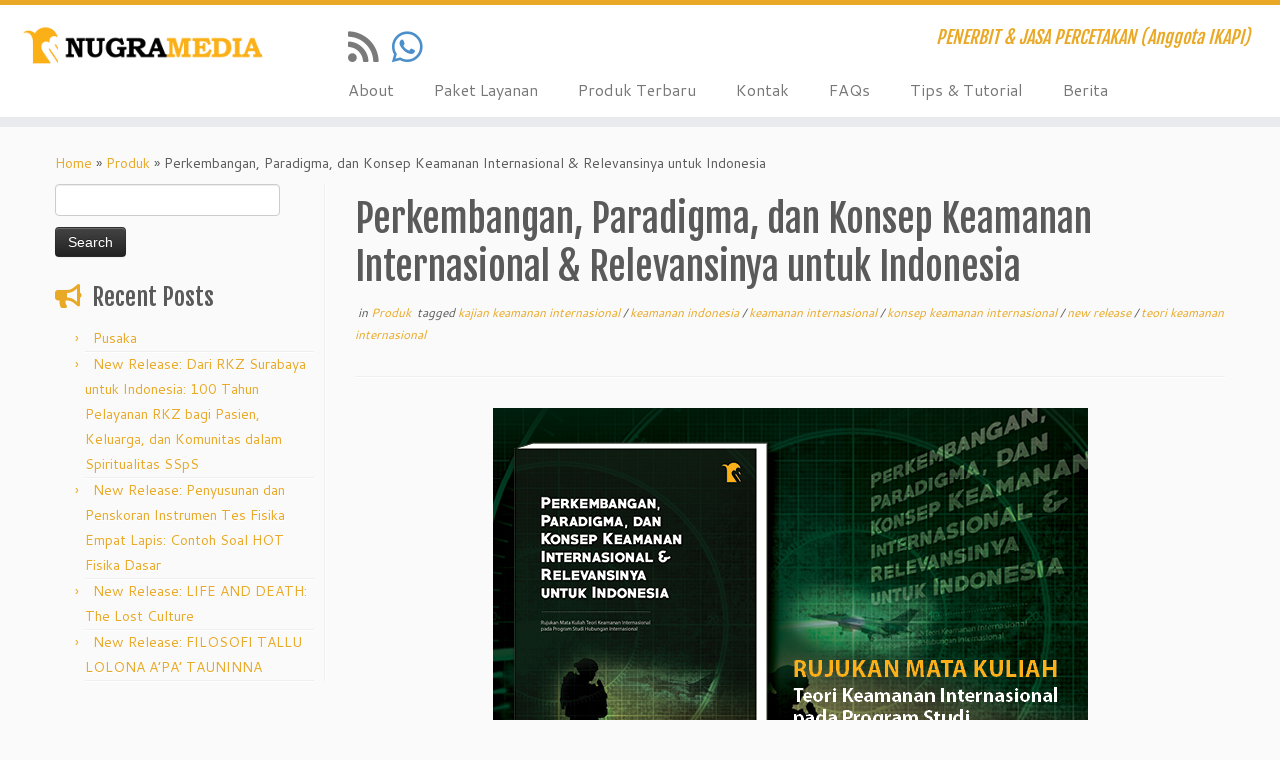

--- FILE ---
content_type: text/html; charset=UTF-8
request_url: https://nugramedia.com/2015/05/11/new-release-2/
body_size: 17629
content:
<!DOCTYPE html>
<!--[if IE 7]>
<html class="ie ie7 no-js" dir="ltr" lang="en-US" prefix="og: https://ogp.me/ns#" itemscope itemtype="https://schema.org/BlogPosting">
<![endif]-->
<!--[if IE 8]>
<html class="ie ie8 no-js" dir="ltr" lang="en-US" prefix="og: https://ogp.me/ns#" itemscope itemtype="https://schema.org/BlogPosting">
<![endif]-->
<!--[if !(IE 7) | !(IE 8)  ]><!-->
<html class="no-js" dir="ltr" lang="en-US" prefix="og: https://ogp.me/ns#" itemscope itemtype="https://schema.org/BlogPosting">
<!--<![endif]-->
	<head>
		<meta charset="UTF-8" />
		<meta http-equiv="X-UA-Compatible" content="IE=EDGE" />
		<meta name="viewport" content="width=device-width, initial-scale=1.0" />
        <link rel="profile"  href="https://gmpg.org/xfn/11" />
		<link rel="pingback" href="https://nugramedia.com/xmlrpc.php" />
		<script>(function(html){html.className = html.className.replace(/\bno-js\b/,'js')})(document.documentElement);</script>
<title>Perkembangan, Paradigma, dan Konsep Keamanan Internasional &amp; Relevansinya untuk Indonesia - NUGRA MEDIA</title>

		<!-- All in One SEO 4.8.7 - aioseo.com -->
	<meta name="description" content="Kajian Keamanan Internasional mencakup pembahasan mengenai perang dan damai serta berbagai perkembangan yang tidak hanya berorientasi pada penggunaan kekerasan dan bagaimana mencegah penggunaan kekerasan tersebut. Kajian ini kemudian berkembang sejalan dengan munculnya beragam kasus di mana negara justru menjadi sumber ancaman bagi individu yang hidup di dalamnya, sehingga fokus utamanya tidak lagi diletakkan pada negara" />
	<meta name="robots" content="max-image-preview:large" />
	<meta name="author" content="natmula"/>
	<link rel="canonical" href="https://nugramedia.com/2015/05/11/new-release-2/" />
	<meta name="generator" content="All in One SEO (AIOSEO) 4.8.7" />
		<meta property="og:locale" content="en_US" />
		<meta property="og:site_name" content="NUGRA MEDIA - PENERBIT &amp; JASA PERCETAKAN (Anggota IKAPI)" />
		<meta property="og:type" content="article" />
		<meta property="og:title" content="Perkembangan, Paradigma, dan Konsep Keamanan Internasional &amp; Relevansinya untuk Indonesia - NUGRA MEDIA" />
		<meta property="og:description" content="Kajian Keamanan Internasional mencakup pembahasan mengenai perang dan damai serta berbagai perkembangan yang tidak hanya berorientasi pada penggunaan kekerasan dan bagaimana mencegah penggunaan kekerasan tersebut. Kajian ini kemudian berkembang sejalan dengan munculnya beragam kasus di mana negara justru menjadi sumber ancaman bagi individu yang hidup di dalamnya, sehingga fokus utamanya tidak lagi diletakkan pada negara" />
		<meta property="og:url" content="https://nugramedia.com/2015/05/11/new-release-2/" />
		<meta property="article:published_time" content="2015-05-11T22:00:29+00:00" />
		<meta property="article:modified_time" content="2020-08-22T01:07:36+00:00" />
		<meta name="twitter:card" content="summary_large_image" />
		<meta name="twitter:title" content="Perkembangan, Paradigma, dan Konsep Keamanan Internasional &amp; Relevansinya untuk Indonesia - NUGRA MEDIA" />
		<meta name="twitter:description" content="Kajian Keamanan Internasional mencakup pembahasan mengenai perang dan damai serta berbagai perkembangan yang tidak hanya berorientasi pada penggunaan kekerasan dan bagaimana mencegah penggunaan kekerasan tersebut. Kajian ini kemudian berkembang sejalan dengan munculnya beragam kasus di mana negara justru menjadi sumber ancaman bagi individu yang hidup di dalamnya, sehingga fokus utamanya tidak lagi diletakkan pada negara" />
		<script type="application/ld+json" class="aioseo-schema">
			{"@context":"https:\/\/schema.org","@graph":[{"@type":"BlogPosting","@id":"https:\/\/nugramedia.com\/2015\/05\/11\/new-release-2\/#blogposting","name":"Perkembangan, Paradigma, dan Konsep Keamanan Internasional & Relevansinya untuk Indonesia - NUGRA MEDIA","headline":"Perkembangan, Paradigma, dan Konsep Keamanan Internasional &#038; Relevansinya untuk Indonesia","author":{"@id":"https:\/\/nugramedia.com\/author\/natmula\/#author"},"publisher":{"@id":"https:\/\/nugramedia.com\/#organization"},"image":{"@type":"ImageObject","url":"https:\/\/nugramedia.com\/wp-content\/uploads\/2015\/05\/TeoKeamananInter.jpg","width":683,"height":250},"datePublished":"2015-05-11T22:00:29+07:00","dateModified":"2020-08-22T01:07:36+07:00","inLanguage":"en-US","mainEntityOfPage":{"@id":"https:\/\/nugramedia.com\/2015\/05\/11\/new-release-2\/#webpage"},"isPartOf":{"@id":"https:\/\/nugramedia.com\/2015\/05\/11\/new-release-2\/#webpage"},"articleSection":"Produk, kajian keamanan internasional, keamanan indonesia, keamanan internasional, konsep keamanan internasional, new release, teori keamanan internasional"},{"@type":"BreadcrumbList","@id":"https:\/\/nugramedia.com\/2015\/05\/11\/new-release-2\/#breadcrumblist","itemListElement":[{"@type":"ListItem","@id":"https:\/\/nugramedia.com#listItem","position":1,"name":"Home","item":"https:\/\/nugramedia.com","nextItem":{"@type":"ListItem","@id":"https:\/\/nugramedia.com\/category\/produk\/#listItem","name":"Produk"}},{"@type":"ListItem","@id":"https:\/\/nugramedia.com\/category\/produk\/#listItem","position":2,"name":"Produk","item":"https:\/\/nugramedia.com\/category\/produk\/","nextItem":{"@type":"ListItem","@id":"https:\/\/nugramedia.com\/2015\/05\/11\/new-release-2\/#listItem","name":"Perkembangan, Paradigma, dan Konsep Keamanan Internasional &#038; Relevansinya untuk Indonesia"},"previousItem":{"@type":"ListItem","@id":"https:\/\/nugramedia.com#listItem","name":"Home"}},{"@type":"ListItem","@id":"https:\/\/nugramedia.com\/2015\/05\/11\/new-release-2\/#listItem","position":3,"name":"Perkembangan, Paradigma, dan Konsep Keamanan Internasional &#038; Relevansinya untuk Indonesia","previousItem":{"@type":"ListItem","@id":"https:\/\/nugramedia.com\/category\/produk\/#listItem","name":"Produk"}}]},{"@type":"Organization","@id":"https:\/\/nugramedia.com\/#organization","name":"NUGRA MEDIA","description":"PENERBIT & JASA PERCETAKAN (Anggota IKAPI)","url":"https:\/\/nugramedia.com\/"},{"@type":"Person","@id":"https:\/\/nugramedia.com\/author\/natmula\/#author","url":"https:\/\/nugramedia.com\/author\/natmula\/","name":"natmula","image":{"@type":"ImageObject","@id":"https:\/\/nugramedia.com\/2015\/05\/11\/new-release-2\/#authorImage","url":"https:\/\/secure.gravatar.com\/avatar\/b92fdbd1d6b05a38ed0bf74c87a6f2cd9a9f99ecd6ba02836f632e7652912f30?s=96&d=mm&r=g","width":96,"height":96,"caption":"natmula"}},{"@type":"WebPage","@id":"https:\/\/nugramedia.com\/2015\/05\/11\/new-release-2\/#webpage","url":"https:\/\/nugramedia.com\/2015\/05\/11\/new-release-2\/","name":"Perkembangan, Paradigma, dan Konsep Keamanan Internasional & Relevansinya untuk Indonesia - NUGRA MEDIA","description":"Kajian Keamanan Internasional mencakup pembahasan mengenai perang dan damai serta berbagai perkembangan yang tidak hanya berorientasi pada penggunaan kekerasan dan bagaimana mencegah penggunaan kekerasan tersebut. Kajian ini kemudian berkembang sejalan dengan munculnya beragam kasus di mana negara justru menjadi sumber ancaman bagi individu yang hidup di dalamnya, sehingga fokus utamanya tidak lagi diletakkan pada negara","inLanguage":"en-US","isPartOf":{"@id":"https:\/\/nugramedia.com\/#website"},"breadcrumb":{"@id":"https:\/\/nugramedia.com\/2015\/05\/11\/new-release-2\/#breadcrumblist"},"author":{"@id":"https:\/\/nugramedia.com\/author\/natmula\/#author"},"creator":{"@id":"https:\/\/nugramedia.com\/author\/natmula\/#author"},"image":{"@type":"ImageObject","url":"https:\/\/nugramedia.com\/wp-content\/uploads\/2015\/05\/TeoKeamananInter.jpg","@id":"https:\/\/nugramedia.com\/2015\/05\/11\/new-release-2\/#mainImage","width":683,"height":250},"primaryImageOfPage":{"@id":"https:\/\/nugramedia.com\/2015\/05\/11\/new-release-2\/#mainImage"},"datePublished":"2015-05-11T22:00:29+07:00","dateModified":"2020-08-22T01:07:36+07:00"},{"@type":"WebSite","@id":"https:\/\/nugramedia.com\/#website","url":"https:\/\/nugramedia.com\/","name":"NUGRA MEDIA","description":"PENERBIT & JASA PERCETAKAN (Anggota IKAPI)","inLanguage":"en-US","publisher":{"@id":"https:\/\/nugramedia.com\/#organization"}}]}
		</script>
		<!-- All in One SEO -->

<link rel='dns-prefetch' href='//fonts.googleapis.com' />
<link rel="alternate" type="application/rss+xml" title="NUGRA MEDIA &raquo; Feed" href="https://nugramedia.com/feed/" />
<link rel="alternate" type="application/rss+xml" title="NUGRA MEDIA &raquo; Comments Feed" href="https://nugramedia.com/comments/feed/" />
<link rel="alternate" type="application/rss+xml" title="NUGRA MEDIA &raquo; Perkembangan, Paradigma, dan Konsep Keamanan Internasional &#038; Relevansinya untuk Indonesia Comments Feed" href="https://nugramedia.com/2015/05/11/new-release-2/feed/" />
<link rel="alternate" title="oEmbed (JSON)" type="application/json+oembed" href="https://nugramedia.com/wp-json/oembed/1.0/embed?url=https%3A%2F%2Fnugramedia.com%2F2015%2F05%2F11%2Fnew-release-2%2F" />
<link rel="alternate" title="oEmbed (XML)" type="text/xml+oembed" href="https://nugramedia.com/wp-json/oembed/1.0/embed?url=https%3A%2F%2Fnugramedia.com%2F2015%2F05%2F11%2Fnew-release-2%2F&#038;format=xml" />
		<!-- This site uses the Google Analytics by MonsterInsights plugin v9.8.0 - Using Analytics tracking - https://www.monsterinsights.com/ -->
							<script src="//www.googletagmanager.com/gtag/js?id=G-81QDKWJ8SN"  data-cfasync="false" data-wpfc-render="false" type="text/javascript" async></script>
			<script data-cfasync="false" data-wpfc-render="false" type="text/javascript">
				var mi_version = '9.8.0';
				var mi_track_user = true;
				var mi_no_track_reason = '';
								var MonsterInsightsDefaultLocations = {"page_location":"https:\/\/nugramedia.com\/2015\/05\/11\/new-release-2\/"};
								if ( typeof MonsterInsightsPrivacyGuardFilter === 'function' ) {
					var MonsterInsightsLocations = (typeof MonsterInsightsExcludeQuery === 'object') ? MonsterInsightsPrivacyGuardFilter( MonsterInsightsExcludeQuery ) : MonsterInsightsPrivacyGuardFilter( MonsterInsightsDefaultLocations );
				} else {
					var MonsterInsightsLocations = (typeof MonsterInsightsExcludeQuery === 'object') ? MonsterInsightsExcludeQuery : MonsterInsightsDefaultLocations;
				}

								var disableStrs = [
										'ga-disable-G-81QDKWJ8SN',
									];

				/* Function to detect opted out users */
				function __gtagTrackerIsOptedOut() {
					for (var index = 0; index < disableStrs.length; index++) {
						if (document.cookie.indexOf(disableStrs[index] + '=true') > -1) {
							return true;
						}
					}

					return false;
				}

				/* Disable tracking if the opt-out cookie exists. */
				if (__gtagTrackerIsOptedOut()) {
					for (var index = 0; index < disableStrs.length; index++) {
						window[disableStrs[index]] = true;
					}
				}

				/* Opt-out function */
				function __gtagTrackerOptout() {
					for (var index = 0; index < disableStrs.length; index++) {
						document.cookie = disableStrs[index] + '=true; expires=Thu, 31 Dec 2099 23:59:59 UTC; path=/';
						window[disableStrs[index]] = true;
					}
				}

				if ('undefined' === typeof gaOptout) {
					function gaOptout() {
						__gtagTrackerOptout();
					}
				}
								window.dataLayer = window.dataLayer || [];

				window.MonsterInsightsDualTracker = {
					helpers: {},
					trackers: {},
				};
				if (mi_track_user) {
					function __gtagDataLayer() {
						dataLayer.push(arguments);
					}

					function __gtagTracker(type, name, parameters) {
						if (!parameters) {
							parameters = {};
						}

						if (parameters.send_to) {
							__gtagDataLayer.apply(null, arguments);
							return;
						}

						if (type === 'event') {
														parameters.send_to = monsterinsights_frontend.v4_id;
							var hookName = name;
							if (typeof parameters['event_category'] !== 'undefined') {
								hookName = parameters['event_category'] + ':' + name;
							}

							if (typeof MonsterInsightsDualTracker.trackers[hookName] !== 'undefined') {
								MonsterInsightsDualTracker.trackers[hookName](parameters);
							} else {
								__gtagDataLayer('event', name, parameters);
							}
							
						} else {
							__gtagDataLayer.apply(null, arguments);
						}
					}

					__gtagTracker('js', new Date());
					__gtagTracker('set', {
						'developer_id.dZGIzZG': true,
											});
					if ( MonsterInsightsLocations.page_location ) {
						__gtagTracker('set', MonsterInsightsLocations);
					}
										__gtagTracker('config', 'G-81QDKWJ8SN', {"forceSSL":"true"} );
										window.gtag = __gtagTracker;										(function () {
						/* https://developers.google.com/analytics/devguides/collection/analyticsjs/ */
						/* ga and __gaTracker compatibility shim. */
						var noopfn = function () {
							return null;
						};
						var newtracker = function () {
							return new Tracker();
						};
						var Tracker = function () {
							return null;
						};
						var p = Tracker.prototype;
						p.get = noopfn;
						p.set = noopfn;
						p.send = function () {
							var args = Array.prototype.slice.call(arguments);
							args.unshift('send');
							__gaTracker.apply(null, args);
						};
						var __gaTracker = function () {
							var len = arguments.length;
							if (len === 0) {
								return;
							}
							var f = arguments[len - 1];
							if (typeof f !== 'object' || f === null || typeof f.hitCallback !== 'function') {
								if ('send' === arguments[0]) {
									var hitConverted, hitObject = false, action;
									if ('event' === arguments[1]) {
										if ('undefined' !== typeof arguments[3]) {
											hitObject = {
												'eventAction': arguments[3],
												'eventCategory': arguments[2],
												'eventLabel': arguments[4],
												'value': arguments[5] ? arguments[5] : 1,
											}
										}
									}
									if ('pageview' === arguments[1]) {
										if ('undefined' !== typeof arguments[2]) {
											hitObject = {
												'eventAction': 'page_view',
												'page_path': arguments[2],
											}
										}
									}
									if (typeof arguments[2] === 'object') {
										hitObject = arguments[2];
									}
									if (typeof arguments[5] === 'object') {
										Object.assign(hitObject, arguments[5]);
									}
									if ('undefined' !== typeof arguments[1].hitType) {
										hitObject = arguments[1];
										if ('pageview' === hitObject.hitType) {
											hitObject.eventAction = 'page_view';
										}
									}
									if (hitObject) {
										action = 'timing' === arguments[1].hitType ? 'timing_complete' : hitObject.eventAction;
										hitConverted = mapArgs(hitObject);
										__gtagTracker('event', action, hitConverted);
									}
								}
								return;
							}

							function mapArgs(args) {
								var arg, hit = {};
								var gaMap = {
									'eventCategory': 'event_category',
									'eventAction': 'event_action',
									'eventLabel': 'event_label',
									'eventValue': 'event_value',
									'nonInteraction': 'non_interaction',
									'timingCategory': 'event_category',
									'timingVar': 'name',
									'timingValue': 'value',
									'timingLabel': 'event_label',
									'page': 'page_path',
									'location': 'page_location',
									'title': 'page_title',
									'referrer' : 'page_referrer',
								};
								for (arg in args) {
																		if (!(!args.hasOwnProperty(arg) || !gaMap.hasOwnProperty(arg))) {
										hit[gaMap[arg]] = args[arg];
									} else {
										hit[arg] = args[arg];
									}
								}
								return hit;
							}

							try {
								f.hitCallback();
							} catch (ex) {
							}
						};
						__gaTracker.create = newtracker;
						__gaTracker.getByName = newtracker;
						__gaTracker.getAll = function () {
							return [];
						};
						__gaTracker.remove = noopfn;
						__gaTracker.loaded = true;
						window['__gaTracker'] = __gaTracker;
					})();
									} else {
										console.log("");
					(function () {
						function __gtagTracker() {
							return null;
						}

						window['__gtagTracker'] = __gtagTracker;
						window['gtag'] = __gtagTracker;
					})();
									}
			</script>
			
							<!-- / Google Analytics by MonsterInsights -->
		<!-- nugramedia.com is managing ads with Advanced Ads 2.0.16 – https://wpadvancedads.com/ --><script id="nugra-ready">
			window.advanced_ads_ready=function(e,a){a=a||"complete";var d=function(e){return"interactive"===a?"loading"!==e:"complete"===e};d(document.readyState)?e():document.addEventListener("readystatechange",(function(a){d(a.target.readyState)&&e()}),{once:"interactive"===a})},window.advanced_ads_ready_queue=window.advanced_ads_ready_queue||[];		</script>
		<style id='wp-img-auto-sizes-contain-inline-css' type='text/css'>
img:is([sizes=auto i],[sizes^="auto," i]){contain-intrinsic-size:3000px 1500px}
/*# sourceURL=wp-img-auto-sizes-contain-inline-css */
</style>
<link rel='stylesheet' id='tc-gfonts-css' href='//fonts.googleapis.com/css?family=Fjalla+One:400%7CCantarell:400' type='text/css' media='all' />
<style id='wp-emoji-styles-inline-css' type='text/css'>

	img.wp-smiley, img.emoji {
		display: inline !important;
		border: none !important;
		box-shadow: none !important;
		height: 1em !important;
		width: 1em !important;
		margin: 0 0.07em !important;
		vertical-align: -0.1em !important;
		background: none !important;
		padding: 0 !important;
	}
/*# sourceURL=wp-emoji-styles-inline-css */
</style>
<style id='wp-block-library-inline-css' type='text/css'>
:root{--wp-block-synced-color:#7a00df;--wp-block-synced-color--rgb:122,0,223;--wp-bound-block-color:var(--wp-block-synced-color);--wp-editor-canvas-background:#ddd;--wp-admin-theme-color:#007cba;--wp-admin-theme-color--rgb:0,124,186;--wp-admin-theme-color-darker-10:#006ba1;--wp-admin-theme-color-darker-10--rgb:0,107,160.5;--wp-admin-theme-color-darker-20:#005a87;--wp-admin-theme-color-darker-20--rgb:0,90,135;--wp-admin-border-width-focus:2px}@media (min-resolution:192dpi){:root{--wp-admin-border-width-focus:1.5px}}.wp-element-button{cursor:pointer}:root .has-very-light-gray-background-color{background-color:#eee}:root .has-very-dark-gray-background-color{background-color:#313131}:root .has-very-light-gray-color{color:#eee}:root .has-very-dark-gray-color{color:#313131}:root .has-vivid-green-cyan-to-vivid-cyan-blue-gradient-background{background:linear-gradient(135deg,#00d084,#0693e3)}:root .has-purple-crush-gradient-background{background:linear-gradient(135deg,#34e2e4,#4721fb 50%,#ab1dfe)}:root .has-hazy-dawn-gradient-background{background:linear-gradient(135deg,#faaca8,#dad0ec)}:root .has-subdued-olive-gradient-background{background:linear-gradient(135deg,#fafae1,#67a671)}:root .has-atomic-cream-gradient-background{background:linear-gradient(135deg,#fdd79a,#004a59)}:root .has-nightshade-gradient-background{background:linear-gradient(135deg,#330968,#31cdcf)}:root .has-midnight-gradient-background{background:linear-gradient(135deg,#020381,#2874fc)}:root{--wp--preset--font-size--normal:16px;--wp--preset--font-size--huge:42px}.has-regular-font-size{font-size:1em}.has-larger-font-size{font-size:2.625em}.has-normal-font-size{font-size:var(--wp--preset--font-size--normal)}.has-huge-font-size{font-size:var(--wp--preset--font-size--huge)}.has-text-align-center{text-align:center}.has-text-align-left{text-align:left}.has-text-align-right{text-align:right}.has-fit-text{white-space:nowrap!important}#end-resizable-editor-section{display:none}.aligncenter{clear:both}.items-justified-left{justify-content:flex-start}.items-justified-center{justify-content:center}.items-justified-right{justify-content:flex-end}.items-justified-space-between{justify-content:space-between}.screen-reader-text{border:0;clip-path:inset(50%);height:1px;margin:-1px;overflow:hidden;padding:0;position:absolute;width:1px;word-wrap:normal!important}.screen-reader-text:focus{background-color:#ddd;clip-path:none;color:#444;display:block;font-size:1em;height:auto;left:5px;line-height:normal;padding:15px 23px 14px;text-decoration:none;top:5px;width:auto;z-index:100000}html :where(.has-border-color){border-style:solid}html :where([style*=border-top-color]){border-top-style:solid}html :where([style*=border-right-color]){border-right-style:solid}html :where([style*=border-bottom-color]){border-bottom-style:solid}html :where([style*=border-left-color]){border-left-style:solid}html :where([style*=border-width]){border-style:solid}html :where([style*=border-top-width]){border-top-style:solid}html :where([style*=border-right-width]){border-right-style:solid}html :where([style*=border-bottom-width]){border-bottom-style:solid}html :where([style*=border-left-width]){border-left-style:solid}html :where(img[class*=wp-image-]){height:auto;max-width:100%}:where(figure){margin:0 0 1em}html :where(.is-position-sticky){--wp-admin--admin-bar--position-offset:var(--wp-admin--admin-bar--height,0px)}@media screen and (max-width:600px){html :where(.is-position-sticky){--wp-admin--admin-bar--position-offset:0px}}

/*# sourceURL=wp-block-library-inline-css */
</style><style id='global-styles-inline-css' type='text/css'>
:root{--wp--preset--aspect-ratio--square: 1;--wp--preset--aspect-ratio--4-3: 4/3;--wp--preset--aspect-ratio--3-4: 3/4;--wp--preset--aspect-ratio--3-2: 3/2;--wp--preset--aspect-ratio--2-3: 2/3;--wp--preset--aspect-ratio--16-9: 16/9;--wp--preset--aspect-ratio--9-16: 9/16;--wp--preset--color--black: #000000;--wp--preset--color--cyan-bluish-gray: #abb8c3;--wp--preset--color--white: #ffffff;--wp--preset--color--pale-pink: #f78da7;--wp--preset--color--vivid-red: #cf2e2e;--wp--preset--color--luminous-vivid-orange: #ff6900;--wp--preset--color--luminous-vivid-amber: #fcb900;--wp--preset--color--light-green-cyan: #7bdcb5;--wp--preset--color--vivid-green-cyan: #00d084;--wp--preset--color--pale-cyan-blue: #8ed1fc;--wp--preset--color--vivid-cyan-blue: #0693e3;--wp--preset--color--vivid-purple: #9b51e0;--wp--preset--gradient--vivid-cyan-blue-to-vivid-purple: linear-gradient(135deg,rgb(6,147,227) 0%,rgb(155,81,224) 100%);--wp--preset--gradient--light-green-cyan-to-vivid-green-cyan: linear-gradient(135deg,rgb(122,220,180) 0%,rgb(0,208,130) 100%);--wp--preset--gradient--luminous-vivid-amber-to-luminous-vivid-orange: linear-gradient(135deg,rgb(252,185,0) 0%,rgb(255,105,0) 100%);--wp--preset--gradient--luminous-vivid-orange-to-vivid-red: linear-gradient(135deg,rgb(255,105,0) 0%,rgb(207,46,46) 100%);--wp--preset--gradient--very-light-gray-to-cyan-bluish-gray: linear-gradient(135deg,rgb(238,238,238) 0%,rgb(169,184,195) 100%);--wp--preset--gradient--cool-to-warm-spectrum: linear-gradient(135deg,rgb(74,234,220) 0%,rgb(151,120,209) 20%,rgb(207,42,186) 40%,rgb(238,44,130) 60%,rgb(251,105,98) 80%,rgb(254,248,76) 100%);--wp--preset--gradient--blush-light-purple: linear-gradient(135deg,rgb(255,206,236) 0%,rgb(152,150,240) 100%);--wp--preset--gradient--blush-bordeaux: linear-gradient(135deg,rgb(254,205,165) 0%,rgb(254,45,45) 50%,rgb(107,0,62) 100%);--wp--preset--gradient--luminous-dusk: linear-gradient(135deg,rgb(255,203,112) 0%,rgb(199,81,192) 50%,rgb(65,88,208) 100%);--wp--preset--gradient--pale-ocean: linear-gradient(135deg,rgb(255,245,203) 0%,rgb(182,227,212) 50%,rgb(51,167,181) 100%);--wp--preset--gradient--electric-grass: linear-gradient(135deg,rgb(202,248,128) 0%,rgb(113,206,126) 100%);--wp--preset--gradient--midnight: linear-gradient(135deg,rgb(2,3,129) 0%,rgb(40,116,252) 100%);--wp--preset--font-size--small: 13px;--wp--preset--font-size--medium: 20px;--wp--preset--font-size--large: 36px;--wp--preset--font-size--x-large: 42px;--wp--preset--spacing--20: 0.44rem;--wp--preset--spacing--30: 0.67rem;--wp--preset--spacing--40: 1rem;--wp--preset--spacing--50: 1.5rem;--wp--preset--spacing--60: 2.25rem;--wp--preset--spacing--70: 3.38rem;--wp--preset--spacing--80: 5.06rem;--wp--preset--shadow--natural: 6px 6px 9px rgba(0, 0, 0, 0.2);--wp--preset--shadow--deep: 12px 12px 50px rgba(0, 0, 0, 0.4);--wp--preset--shadow--sharp: 6px 6px 0px rgba(0, 0, 0, 0.2);--wp--preset--shadow--outlined: 6px 6px 0px -3px rgb(255, 255, 255), 6px 6px rgb(0, 0, 0);--wp--preset--shadow--crisp: 6px 6px 0px rgb(0, 0, 0);}:where(.is-layout-flex){gap: 0.5em;}:where(.is-layout-grid){gap: 0.5em;}body .is-layout-flex{display: flex;}.is-layout-flex{flex-wrap: wrap;align-items: center;}.is-layout-flex > :is(*, div){margin: 0;}body .is-layout-grid{display: grid;}.is-layout-grid > :is(*, div){margin: 0;}:where(.wp-block-columns.is-layout-flex){gap: 2em;}:where(.wp-block-columns.is-layout-grid){gap: 2em;}:where(.wp-block-post-template.is-layout-flex){gap: 1.25em;}:where(.wp-block-post-template.is-layout-grid){gap: 1.25em;}.has-black-color{color: var(--wp--preset--color--black) !important;}.has-cyan-bluish-gray-color{color: var(--wp--preset--color--cyan-bluish-gray) !important;}.has-white-color{color: var(--wp--preset--color--white) !important;}.has-pale-pink-color{color: var(--wp--preset--color--pale-pink) !important;}.has-vivid-red-color{color: var(--wp--preset--color--vivid-red) !important;}.has-luminous-vivid-orange-color{color: var(--wp--preset--color--luminous-vivid-orange) !important;}.has-luminous-vivid-amber-color{color: var(--wp--preset--color--luminous-vivid-amber) !important;}.has-light-green-cyan-color{color: var(--wp--preset--color--light-green-cyan) !important;}.has-vivid-green-cyan-color{color: var(--wp--preset--color--vivid-green-cyan) !important;}.has-pale-cyan-blue-color{color: var(--wp--preset--color--pale-cyan-blue) !important;}.has-vivid-cyan-blue-color{color: var(--wp--preset--color--vivid-cyan-blue) !important;}.has-vivid-purple-color{color: var(--wp--preset--color--vivid-purple) !important;}.has-black-background-color{background-color: var(--wp--preset--color--black) !important;}.has-cyan-bluish-gray-background-color{background-color: var(--wp--preset--color--cyan-bluish-gray) !important;}.has-white-background-color{background-color: var(--wp--preset--color--white) !important;}.has-pale-pink-background-color{background-color: var(--wp--preset--color--pale-pink) !important;}.has-vivid-red-background-color{background-color: var(--wp--preset--color--vivid-red) !important;}.has-luminous-vivid-orange-background-color{background-color: var(--wp--preset--color--luminous-vivid-orange) !important;}.has-luminous-vivid-amber-background-color{background-color: var(--wp--preset--color--luminous-vivid-amber) !important;}.has-light-green-cyan-background-color{background-color: var(--wp--preset--color--light-green-cyan) !important;}.has-vivid-green-cyan-background-color{background-color: var(--wp--preset--color--vivid-green-cyan) !important;}.has-pale-cyan-blue-background-color{background-color: var(--wp--preset--color--pale-cyan-blue) !important;}.has-vivid-cyan-blue-background-color{background-color: var(--wp--preset--color--vivid-cyan-blue) !important;}.has-vivid-purple-background-color{background-color: var(--wp--preset--color--vivid-purple) !important;}.has-black-border-color{border-color: var(--wp--preset--color--black) !important;}.has-cyan-bluish-gray-border-color{border-color: var(--wp--preset--color--cyan-bluish-gray) !important;}.has-white-border-color{border-color: var(--wp--preset--color--white) !important;}.has-pale-pink-border-color{border-color: var(--wp--preset--color--pale-pink) !important;}.has-vivid-red-border-color{border-color: var(--wp--preset--color--vivid-red) !important;}.has-luminous-vivid-orange-border-color{border-color: var(--wp--preset--color--luminous-vivid-orange) !important;}.has-luminous-vivid-amber-border-color{border-color: var(--wp--preset--color--luminous-vivid-amber) !important;}.has-light-green-cyan-border-color{border-color: var(--wp--preset--color--light-green-cyan) !important;}.has-vivid-green-cyan-border-color{border-color: var(--wp--preset--color--vivid-green-cyan) !important;}.has-pale-cyan-blue-border-color{border-color: var(--wp--preset--color--pale-cyan-blue) !important;}.has-vivid-cyan-blue-border-color{border-color: var(--wp--preset--color--vivid-cyan-blue) !important;}.has-vivid-purple-border-color{border-color: var(--wp--preset--color--vivid-purple) !important;}.has-vivid-cyan-blue-to-vivid-purple-gradient-background{background: var(--wp--preset--gradient--vivid-cyan-blue-to-vivid-purple) !important;}.has-light-green-cyan-to-vivid-green-cyan-gradient-background{background: var(--wp--preset--gradient--light-green-cyan-to-vivid-green-cyan) !important;}.has-luminous-vivid-amber-to-luminous-vivid-orange-gradient-background{background: var(--wp--preset--gradient--luminous-vivid-amber-to-luminous-vivid-orange) !important;}.has-luminous-vivid-orange-to-vivid-red-gradient-background{background: var(--wp--preset--gradient--luminous-vivid-orange-to-vivid-red) !important;}.has-very-light-gray-to-cyan-bluish-gray-gradient-background{background: var(--wp--preset--gradient--very-light-gray-to-cyan-bluish-gray) !important;}.has-cool-to-warm-spectrum-gradient-background{background: var(--wp--preset--gradient--cool-to-warm-spectrum) !important;}.has-blush-light-purple-gradient-background{background: var(--wp--preset--gradient--blush-light-purple) !important;}.has-blush-bordeaux-gradient-background{background: var(--wp--preset--gradient--blush-bordeaux) !important;}.has-luminous-dusk-gradient-background{background: var(--wp--preset--gradient--luminous-dusk) !important;}.has-pale-ocean-gradient-background{background: var(--wp--preset--gradient--pale-ocean) !important;}.has-electric-grass-gradient-background{background: var(--wp--preset--gradient--electric-grass) !important;}.has-midnight-gradient-background{background: var(--wp--preset--gradient--midnight) !important;}.has-small-font-size{font-size: var(--wp--preset--font-size--small) !important;}.has-medium-font-size{font-size: var(--wp--preset--font-size--medium) !important;}.has-large-font-size{font-size: var(--wp--preset--font-size--large) !important;}.has-x-large-font-size{font-size: var(--wp--preset--font-size--x-large) !important;}
/*# sourceURL=global-styles-inline-css */
</style>

<style id='classic-theme-styles-inline-css' type='text/css'>
/*! This file is auto-generated */
.wp-block-button__link{color:#fff;background-color:#32373c;border-radius:9999px;box-shadow:none;text-decoration:none;padding:calc(.667em + 2px) calc(1.333em + 2px);font-size:1.125em}.wp-block-file__button{background:#32373c;color:#fff;text-decoration:none}
/*# sourceURL=/wp-includes/css/classic-themes.min.css */
</style>
<link rel='stylesheet' id='contact-form-7-css' href='https://nugramedia.com/wp-content/plugins/contact-form-7/includes/css/styles.css?ver=6.1.4' type='text/css' media='all' />
<link rel='stylesheet' id='customizr-fa-css' href='https://nugramedia.com/wp-content/themes/customizr/assets/shared/fonts/fa/css/fontawesome-all.min.css?ver=4.4.24' type='text/css' media='all' />
<link rel='stylesheet' id='customizr-common-css' href='https://nugramedia.com/wp-content/themes/customizr/inc/assets/css/tc_common.min.css?ver=4.4.24' type='text/css' media='all' />
<link rel='stylesheet' id='customizr-skin-css' href='https://nugramedia.com/wp-content/themes/customizr/inc/assets/css/yellow.min.css?ver=4.4.24' type='text/css' media='all' />
<style id='customizr-skin-inline-css' type='text/css'>

                  .site-title,.site-description,h1,h2,h3,.tc-dropcap {
                    font-family : 'Fjalla One';
                    font-weight : 400;
                  }

                  body,.navbar .nav>li>a {
                    font-family : 'Cantarell';
                    font-weight : 400;
                  }

          .tc-dropcap {
            color: #e9a825;
            float: left;
            font-size: 75px;
            line-height: 75px;
            padding-right: 8px;
            padding-left: 3px;
          }

          .skin-shadow .tc-dropcap {
            color: #e9a825;
            text-shadow: #b07b12 -1px 0, #b07b12 0 -1px, #b07b12 0 1px, #b07b12 -1px -2px;
          }

          .simple-black .tc-dropcap {
            color: #444;
          }
table { border-collapse: separate; }
                           body table { border-collapse: collapse; }
                          
.social-links .social-icon:before { content: none } 
.sticky-enabled .tc-shrink-on .site-logo img {
    					height:30px!important;width:auto!important
    				}

    				.sticky-enabled .tc-shrink-on .brand .site-title {
    					font-size:0.6em;opacity:0.8;line-height:1.2em
    				}

.site-logo img.sticky {
                display: none;
             }

            .sticky-enabled .tc-sticky-logo-on .site-logo img {
                display: none;
             }

            .sticky-enabled .tc-sticky-logo-on .site-logo img.sticky{
                display: inline-block;
            }

/*# sourceURL=customizr-skin-inline-css */
</style>
<link rel='stylesheet' id='customizr-style-css' href='https://nugramedia.com/wp-content/themes/customizr/style.css?ver=4.4.24' type='text/css' media='all' />
<link rel='stylesheet' id='fancyboxcss-css' href='https://nugramedia.com/wp-content/themes/customizr/assets/front/js/libs/fancybox/jquery.fancybox-1.3.4.min.css?ver=6.9' type='text/css' media='all' />
<script type="text/javascript" src="https://nugramedia.com/wp-content/plugins/google-analytics-for-wordpress/assets/js/frontend-gtag.min.js?ver=9.8.0" id="monsterinsights-frontend-script-js" async="async" data-wp-strategy="async"></script>
<script data-cfasync="false" data-wpfc-render="false" type="text/javascript" id='monsterinsights-frontend-script-js-extra'>/* <![CDATA[ */
var monsterinsights_frontend = {"js_events_tracking":"true","download_extensions":"doc,pdf,ppt,zip,xls,docx,pptx,xlsx","inbound_paths":"[]","home_url":"https:\/\/nugramedia.com","hash_tracking":"false","v4_id":"G-81QDKWJ8SN"};/* ]]> */
</script>
<script type="text/javascript" src="https://nugramedia.com/wp-includes/js/jquery/jquery.min.js?ver=3.7.1" id="jquery-core-js"></script>
<script type="text/javascript" src="https://nugramedia.com/wp-includes/js/jquery/jquery-migrate.min.js?ver=3.4.1" id="jquery-migrate-js"></script>
<script type="text/javascript" src="https://nugramedia.com/wp-content/themes/customizr/assets/front/js/libs/modernizr.min.js?ver=4.4.24" id="modernizr-js"></script>
<script type="text/javascript" src="https://nugramedia.com/wp-content/themes/customizr/assets/front/js/libs/fancybox/jquery.fancybox-1.3.4.min.js?ver=4.4.24" id="tc-fancybox-js"></script>
<script type="text/javascript" src="https://nugramedia.com/wp-includes/js/underscore.min.js?ver=1.13.7" id="underscore-js"></script>
<script type="text/javascript" id="tc-scripts-js-extra">
/* <![CDATA[ */
var TCParams = {"_disabled":[],"FancyBoxState":"1","FancyBoxAutoscale":"1","SliderName":"","SliderDelay":"","SliderHover":"1","centerSliderImg":"1","SmoothScroll":{"Enabled":true,"Options":{"touchpadSupport":false}},"anchorSmoothScroll":"linear","anchorSmoothScrollExclude":{"simple":["[class*=edd]",".tc-carousel-control",".carousel-control","[data-toggle=\"modal\"]","[data-toggle=\"dropdown\"]","[data-toggle=\"tooltip\"]","[data-toggle=\"popover\"]","[data-toggle=\"collapse\"]","[data-toggle=\"tab\"]","[data-toggle=\"pill\"]","[class*=upme]","[class*=um-]"],"deep":{"classes":[],"ids":[]}},"ReorderBlocks":"1","centerAllImg":"1","HasComments":"","LeftSidebarClass":".span3.left.tc-sidebar","RightSidebarClass":".span3.right.tc-sidebar","LoadModernizr":"1","stickyCustomOffset":{"_initial":0,"_scrolling":0,"options":{"_static":true,"_element":""}},"stickyHeader":"1","dropdowntoViewport":"","timerOnScrollAllBrowsers":"1","extLinksStyle":"","extLinksTargetExt":"","extLinksSkipSelectors":{"classes":["btn","button"],"ids":[]},"dropcapEnabled":"1","dropcapWhere":{"post":"1","page":"1"},"dropcapMinWords":"25","dropcapSkipSelectors":{"tags":["IMG","IFRAME","H1","H2","H3","H4","H5","H6","BLOCKQUOTE","UL","OL"],"classes":["btn","tc-placeholder-wrap"],"id":[]},"imgSmartLoadEnabled":"1","imgSmartLoadOpts":{"parentSelectors":[".article-container",".__before_main_wrapper",".widget-front"],"opts":{"excludeImg":[".tc-holder-img"]}},"imgSmartLoadsForSliders":"","goldenRatio":"1.618","gridGoldenRatioLimit":"350","isSecondMenuEnabled":"","secondMenuRespSet":"in-sn-before","isParallaxOn":"1","parallaxRatio":"0.55","pluginCompats":[],"adminAjaxUrl":"https://nugramedia.com/wp-admin/admin-ajax.php","ajaxUrl":"https://nugramedia.com/?czrajax=1","frontNonce":{"id":"CZRFrontNonce","handle":"bd2084617d"},"isDevMode":"","isModernStyle":"","i18n":{"Permanently dismiss":"Permanently dismiss"},"version":"4.4.24","frontNotifications":{"styleSwitcher":{"enabled":false,"content":"","dismissAction":"dismiss_style_switcher_note_front","ajaxUrl":"https://nugramedia.com/wp-admin/admin-ajax.php"}}};
//# sourceURL=tc-scripts-js-extra
/* ]]> */
</script>
<script type="text/javascript" src="https://nugramedia.com/wp-content/themes/customizr/inc/assets/js/tc-scripts.min.js?ver=4.4.24" id="tc-scripts-js"></script>

<!-- OG: 3.3.7 --><link rel="image_src" href="https://nugramedia.com/wp-content/uploads/2015/05/TeoKeamananInter.jpg"><meta name="msapplication-TileImage" content="https://nugramedia.com/wp-content/uploads/2015/05/TeoKeamananInter.jpg">
<meta property="og:image" content="https://nugramedia.com/wp-content/uploads/2015/05/TeoKeamananInter.jpg"><meta property="og:image:secure_url" content="https://nugramedia.com/wp-content/uploads/2015/05/TeoKeamananInter.jpg"><meta property="og:image:width" content="683"><meta property="og:image:height" content="250"><meta property="og:image:alt" content="TeoKeamananInter"><meta property="og:image:type" content="image/jpeg"><meta property="og:description" content="Kajian Keamanan Internasional mencakup pembahasan mengenai perang dan damai serta berbagai perkembangan yang tidak hanya berorientasi pada penggunaan kekerasan dan bagaimana mencegah penggunaan kekerasan tersebut. Kajian ini kemudian berkembang sejalan dengan munculnya beragam kasus di mana negara justru menjadi sumber ancaman bagi individu yang hidup di dalamnya, sehingga fokus utamanya tidak lagi diletakkan pada negara..."><meta property="og:type" content="article"><meta property="og:locale" content="en_US"><meta property="og:site_name" content="NUGRA MEDIA"><meta property="og:title" content="Perkembangan, Paradigma, dan Konsep Keamanan Internasional &#038; Relevansinya untuk Indonesia"><meta property="og:url" content="https://nugramedia.com/2015/05/11/new-release-2/"><meta property="og:updated_time" content="2020-08-22T01:07:36+07:00">
<meta property="article:tag" content="kajian keamanan internasional"><meta property="article:tag" content="keamanan indonesia"><meta property="article:tag" content="keamanan internasional"><meta property="article:tag" content="konsep keamanan internasional"><meta property="article:tag" content="new release"><meta property="article:tag" content="teori keamanan internasional"><meta property="article:published_time" content="2015-05-11T22:00:29+00:00"><meta property="article:modified_time" content="2020-08-22T01:07:36+00:00"><meta property="article:section" content="Produk"><meta property="article:author:username" content="natmula">
<meta property="twitter:partner" content="ogwp"><meta property="twitter:card" content="summary_large_image"><meta property="twitter:image" content="https://nugramedia.com/wp-content/uploads/2015/05/TeoKeamananInter.jpg"><meta property="twitter:image:alt" content="TeoKeamananInter"><meta property="twitter:title" content="Perkembangan, Paradigma, dan Konsep Keamanan Internasional &#038; Relevansinya untuk Indonesia"><meta property="twitter:description" content="Kajian Keamanan Internasional mencakup pembahasan mengenai perang dan damai serta berbagai perkembangan yang tidak hanya berorientasi pada penggunaan kekerasan dan bagaimana mencegah penggunaan..."><meta property="twitter:url" content="https://nugramedia.com/2015/05/11/new-release-2/"><meta property="twitter:label1" content="Reading time"><meta property="twitter:data1" content="1 minute">
<meta itemprop="image" content="https://nugramedia.com/wp-content/uploads/2015/05/TeoKeamananInter.jpg"><meta itemprop="name" content="Perkembangan, Paradigma, dan Konsep Keamanan Internasional &#038; Relevansinya untuk Indonesia"><meta itemprop="description" content="Kajian Keamanan Internasional mencakup pembahasan mengenai perang dan damai serta berbagai perkembangan yang tidak hanya berorientasi pada penggunaan kekerasan dan bagaimana mencegah penggunaan kekerasan tersebut. Kajian ini kemudian berkembang sejalan dengan munculnya beragam kasus di mana negara justru menjadi sumber ancaman bagi individu yang hidup di dalamnya, sehingga fokus utamanya tidak lagi diletakkan pada negara..."><meta itemprop="datePublished" content="2015-05-11"><meta itemprop="dateModified" content="2020-08-22T01:07:36+00:00">
<meta property="profile:username" content="natmula">
<!-- /OG -->

<link rel="https://api.w.org/" href="https://nugramedia.com/wp-json/" /><link rel="alternate" title="JSON" type="application/json" href="https://nugramedia.com/wp-json/wp/v2/posts/163" /><link rel="EditURI" type="application/rsd+xml" title="RSD" href="https://nugramedia.com/xmlrpc.php?rsd" />
<meta name="generator" content="WordPress 6.9" />
<link rel='shortlink' href='https://nugramedia.com/?p=163' />
<link id="czr-favicon" rel="shortcut icon" href="https://nugramedia.com/wp-content/uploads/2015/04/nm-logo-white-bg.png" type="image/png">	</head>
	
	<body class="wp-singular post-template-default single single-post postid-163 single-format-standard wp-embed-responsive wp-theme-customizr tc-fade-hover-links skin-shadow tc-l-sidebar tc-center-images skin-yellow customizr-4-4-24 tc-sticky-header sticky-disabled tc-transparent-on-scroll no-navbar tc-regular-menu aa-prefix-nugra-" >
            <a class="screen-reader-text skip-link" href="#content">Skip to content</a>
        
    <div id="tc-page-wrap" class="">

  		
  	   	<header class="tc-header clearfix row-fluid tc-tagline-off tc-title-logo-on tc-sticky-logo-on tc-shrink-on tc-menu-on logo-left tc-second-menu-in-sn-before-when-mobile">
  			
        <div class="brand span3 pull-left">
        <a class="site-logo" href="https://nugramedia.com/" aria-label="NUGRA MEDIA | PENERBIT &amp; JASA PERCETAKAN (Anggota IKAPI)"><img src="https://nugramedia.com/wp-content/uploads/2015/05/nm-logo-with-text.png" alt="Back Home" width="300" height="78" style="max-width:250px;max-height:100px" data-no-retina class=" attachment-77"/><img src="https://nugramedia.com/wp-content/uploads/2015/05/nm-logo-with-text1.png" alt="Back Home" width="300" height="78"  data-no-retina class="sticky attachment-78"/></a>        </div> <!-- brand span3 -->

        <div class="container outside"><h2 class="site-description">PENERBIT &amp; JASA PERCETAKAN (Anggota IKAPI)</h2></div>      	<div class="navbar-wrapper clearfix span9 tc-submenu-fade tc-submenu-move tc-open-on-hover pull-menu-left">
        	<div class="navbar resp">
          		<div class="navbar-inner" role="navigation">
            		<div class="row-fluid">
              		<div class="social-block span5"><div class="social-links"><a rel="nofollow noopener noreferrer" class="social-icon icon-feed"  title="Subscribe to my rss feed" aria-label="Subscribe to my rss feed" href="http://nugramedia.com/feed/rss/"  target="_blank"  style="font-size:35px"><i class="fas fa-rss"></i></a><a rel="nofollow noopener noreferrer" class="social-icon icon-whatsapp"  title="Contact us on Whatsapp" aria-label="Contact us on Whatsapp" href="https://api.whatsapp.com/send?phone=628121557309&#038;text=Hallo%20NugraMedia.com"  target="_blank"  style="color:#1e73be;font-size:35px"><i class="fab fa-whatsapp"></i></a></div></div><h2 class="span7 inside site-description">PENERBIT &amp; JASA PERCETAKAN (Anggota IKAPI)</h2><div class="nav-collapse collapse tc-hover-menu-wrapper"><div class="menu-menu-utama-container"><ul id="menu-menu-utama-2" class="nav tc-hover-menu"><li class="menu-item menu-item-type-post_type menu-item-object-page menu-item-81"><a href="https://nugramedia.com/about/">About</a></li>
<li class="menu-item menu-item-type-post_type menu-item-object-page menu-item-42"><a href="https://nugramedia.com/paket-layanan/">Paket Layanan</a></li>
<li class="menu-item menu-item-type-taxonomy menu-item-object-category current-post-ancestor current-menu-parent current-post-parent menu-item-263"><a href="https://nugramedia.com/category/produk/">Produk Terbaru</a></li>
<li class="menu-item menu-item-type-post_type menu-item-object-page menu-item-154"><a href="https://nugramedia.com/kontak/">Kontak</a></li>
<li class="menu-item menu-item-type-post_type menu-item-object-page menu-item-41"><a href="https://nugramedia.com/faqs/">FAQs</a></li>
<li class="menu-item menu-item-type-taxonomy menu-item-object-category menu-item-189"><a href="https://nugramedia.com/category/tips/">Tips &#038; Tutorial</a></li>
<li class="menu-item menu-item-type-taxonomy menu-item-object-category menu-item-188"><a href="https://nugramedia.com/category/berita/">Berita</a></li>
</ul></div></div><div class="btn-toggle-nav pull-right"><button type="button" class="btn menu-btn" data-toggle="collapse" data-target=".nav-collapse" title="Open the menu" aria-label="Open the menu"><span class="icon-bar"></span><span class="icon-bar"></span><span class="icon-bar"></span> </button></div>          			</div><!-- /.row-fluid -->
          		</div><!-- /.navbar-inner -->
        	</div><!-- /.navbar resp -->
      	</div><!-- /.navbar-wrapper -->
    	  		</header>
  		<div id="tc-reset-margin-top" class="container-fluid" style="margin-top:103px"></div><div id="main-wrapper" class="container">

    <div class="tc-hot-crumble container" role="navigation"><div class="row"><div class="span12"><div class="breadcrumb-trail breadcrumbs"><span class="trail-begin"><a href="https://nugramedia.com" title="NUGRA MEDIA" rel="home" class="trail-begin">Home</a></span> <span class="sep">&raquo;</span> <a href="https://nugramedia.com/category/produk/" title="Produk">Produk</a> <span class="sep">&raquo;</span> <span class="trail-end">Perkembangan, Paradigma, dan Konsep Keamanan Internasional &#038; Relevansinya untuk Indonesia</span></div></div></div></div>
    <div class="container" role="main">
        <div class="row column-content-wrapper">

            
        <div class="span3 left tc-sidebar">
           <div id="left" class="widget-area" role="complementary">
              <aside id="search-3" class="widget widget_search"><form role="search" method="get" id="searchform" class="searchform" action="https://nugramedia.com/">
				<div>
					<label class="screen-reader-text" for="s">Search for:</label>
					<input type="text" value="" name="s" id="s" />
					<input type="submit" id="searchsubmit" value="Search" />
				</div>
			</form></aside>
		<aside id="recent-posts-5" class="widget widget_recent_entries">
		<h3 class="widget-title">Recent Posts</h3>
		<ul>
											<li>
					<a href="https://nugramedia.com/2025/09/11/pusaka/">Pusaka</a>
									</li>
											<li>
					<a href="https://nugramedia.com/2025/09/11/coming-soon-dari-rkz-surabaya-untuk-indonesia-100-tahun-pelayanan-rkz-bagi-pasien-keluarga-dan-komunitas-dalam-spiritualitas-ssps/">New Release: Dari RKZ Surabaya untuk Indonesia: 100 Tahun Pelayanan RKZ bagi Pasien, Keluarga, dan Komunitas dalam Spiritualitas SSpS</a>
									</li>
											<li>
					<a href="https://nugramedia.com/2024/10/25/coming-soon-penyusunan-dan-penskoran-instrumen-tes-fisika-empat-lapis-contoh-soal-hot-fisika-dasar/">New Release: Penyusunan dan Penskoran Instrumen Tes Fisika Empat Lapis: Contoh Soal HOT Fisika Dasar</a>
									</li>
											<li>
					<a href="https://nugramedia.com/2023/10/18/coming-soon-life-and-death-the-lost-culture/">New Release: LIFE AND DEATH: The Lost Culture</a>
									</li>
											<li>
					<a href="https://nugramedia.com/2023/10/18/coming-soon-filosofi-tallu-lolona-apa-tauninna/">New Release: FILOSOFI TALLU LOLONA A&#8217;PA&#8217; TAUNINNA</a>
									</li>
					</ul>

		</aside>            </div><!-- //#left or //#right -->
        </div><!--.tc-sidebar -->

        
                <div id="content" class="span9 article-container tc-gallery-style">

                    
                        
                                                                                    
                                                                    <article id="post-163" class="row-fluid post-163 post type-post status-publish format-standard has-post-thumbnail category-produk tag-kajian-keamanan-internasional tag-keamanan-indonesia tag-keamanan-internasional tag-konsep-keamanan-internasional tag-new-release tag-teori-keamanan-internasional czr-hentry">
                                                <header class="entry-header">
          <h1 class="entry-title ">Perkembangan, Paradigma, dan Konsep Keamanan Internasional &#038; Relevansinya untuk Indonesia</h1><div class="entry-meta"> &nbsp;in <a class="" href="https://nugramedia.com/category/produk/" title="View all posts in Produk"> Produk </a>&nbsp;tagged <a class="" href="https://nugramedia.com/tag/kajian-keamanan-internasional/" title="View all posts in kajian keamanan internasional"> kajian keamanan internasional </a> / <a class="" href="https://nugramedia.com/tag/keamanan-indonesia/" title="View all posts in keamanan indonesia"> keamanan indonesia </a> / <a class="" href="https://nugramedia.com/tag/keamanan-internasional/" title="View all posts in keamanan internasional"> keamanan internasional </a> / <a class="" href="https://nugramedia.com/tag/konsep-keamanan-internasional/" title="View all posts in konsep keamanan internasional"> konsep keamanan internasional </a> / <a class="" href="https://nugramedia.com/tag/new-release/" title="View all posts in new release"> new release </a> / <a class="" href="https://nugramedia.com/tag/teori-keamanan-internasional/" title="View all posts in teori keamanan internasional"> teori keamanan internasional </a>  </div><hr class="featurette-divider __before_content">        </header>
                  <section class="entry-content ">
              <p><a href="https://nugramedia.com/wp-content/uploads/2017/01/keamanan_internasional.jpg" class="grouped_elements" rel="tc-fancybox-group163"><img  fetchpriority="high" decoding="async" class="aligncenter wp-image-431 size-full"  src="[data-uri]" data-src="https://nugramedia.com/wp-content/uploads/2017/01/keamanan_internasional.jpg"  alt="" width="595" height="420" data-srcset="https://nugramedia.com/wp-content/uploads/2017/01/keamanan_internasional.jpg 595w, https://nugramedia.com/wp-content/uploads/2017/01/keamanan_internasional-300x212.jpg 300w" data-sizes="(max-width: 595px) 100vw, 595px" /></a></p>
<p>Kajian Keamanan Internasional mencakup pembahasan mengenai perang dan damai serta berbagai perkembangan yang tidak hanya berorientasi pada penggunaan kekerasan dan bagaimana mencegah penggunaan kekerasan tersebut. Kajian ini kemudian berkembang sejalan dengan munculnya beragam kasus di mana negara justru menjadi sumber ancaman bagi individu yang hidup di dalamnya, sehingga fokus utamanya tidak lagi diletakkan pada negara namun pada individu yang hidup di dalam negara.</p>
<p>Buku <em>Perkembangan, Paradigma, dan Teori Keamanan Internasional &amp; Relevasinya untuk Indonesia</em> ini menjelaskan perkembangan-perkembangan di dalam kajian keamanan hingga akhirnya, pada saat ini, kita mengenal beragam konsep keamanan yang disematkan pada aktor individu. Pembahasan buku ini dibedakan menjadi empat bagian besar, yaitu: pendahuluan, periodisasi kajian Keamanan Internasional, paradigma-paradigma utama dalam kajian Keamanan Internasional, dan konsep-konsep utama yang digunakan dalam kajian Keamanan Internasional.</p>
<p>Buku karya Broto Wardoyo ini diharapkan bisa dijadikan panduan untuk memahami perkembangan kajian Keamanan Internasional dan paradigma-paradigma utama yang berkembang di dalam kajian Keamanan Internasional serta dalam menjelaskan teori atau konsep utama yang digunakan dalam kajian Keamanan Internasional untuk diaplikasikan dalam studi kasus.</p>
<p><img  decoding="async" class="alignleft size-medium wp-image-193"  src="[data-uri]" data-src="https://nugramedia.com/wp-content/uploads/2015/05/Cover-Res150-resized-212x300.jpg"  alt="Cover-Res150-resized" width="212" height="300" data-srcset="https://nugramedia.com/wp-content/uploads/2015/05/Cover-Res150-resized-212x300.jpg 212w, https://nugramedia.com/wp-content/uploads/2015/05/Cover-Res150-resized.jpg 600w" data-sizes="(max-width: 212px) 100vw, 212px" />Judul: <em>Perkembangan, Paradigma, dan Teori Keamanan Internasional &amp; Relevasinya untuk Indonesia</em><br />
Penulis: Broto Wardoyo (staf pengajar di Departemen Hubungan Internasional, Universitas Indonesia)<br />
ISBN: 978-602-71841-0-7<br />
Ukuran: 148 x 210 mm<br />
Jlh. hlm.: 264<br />
Kertas isi: book paper<br />
Harga: Rp125.000,00</p>
<h2><span style="color: #ff9900;">PESAN KE:</span></h2>
<p>PENERBIT NUGRA MEDIA<br />
Ngestirejo RT 02 RW 05, Karanganom,<br />
Klaten Utara, Klaten 57438<br />
Jawa Tengah, INDONESIA<br />
Telepon: 0272.3352810<br />
Mobile: 08121557309, 0818462070<br />
Email: <a href="mailto:nugramedia@gmail.com">nugramedia@gmail.com</a><br />
Website: www.nugramedia.com</p>
<div class="nugra-after-content" id="nugra-1755121877"><a href="https://digiartia.com/" aria-label=""></a></div>                                      </section><!-- .entry-content -->
                                            </article>
                                
                            
                        
                    
<div id="comments" class="comments-area" >
		<div id="respond" class="comment-respond">
		<h3 id="reply-title" class="comment-reply-title">Leave a comment <small><a rel="nofollow" id="cancel-comment-reply-link" href="/2015/05/11/new-release-2/#respond" style="display:none;">Cancel reply</a></small></h3><form action="https://nugramedia.com/wp-comments-post.php" method="post" id="commentform" class="comment-form"><p class="comment-notes"><span id="email-notes">Your email address will not be published.</span> <span class="required-field-message">Required fields are marked <span class="required">*</span></span></p><p class="comment-form-comment"><label for="comment">Comment <span class="required">*</span></label> <textarea id="comment" name="comment" cols="45" rows="8" maxlength="65525" required="required"></textarea></p><p class="comment-form-author"><label for="author">Name <span class="required">*</span></label> <input id="author" name="author" type="text" value="" size="30" maxlength="245" autocomplete="name" required="required" /></p>
<p class="comment-form-email"><label for="email">Email <span class="required">*</span></label> <input id="email" name="email" type="text" value="" size="30" maxlength="100" aria-describedby="email-notes" autocomplete="email" required="required" /></p>
<p class="comment-form-url"><label for="url">Website</label> <input id="url" name="url" type="text" value="" size="30" maxlength="200" autocomplete="url" /></p>
<p class="form-submit"><input name="submit" type="submit" id="submit" class="submit" value="Post Comment" /> <input type='hidden' name='comment_post_ID' value='163' id='comment_post_ID' />
<input type='hidden' name='comment_parent' id='comment_parent' value='0' />
</p><p style="display: none;"><input type="hidden" id="akismet_comment_nonce" name="akismet_comment_nonce" value="893c020650" /></p><p style="display: none !important;" class="akismet-fields-container" data-prefix="ak_"><label>&#916;<textarea name="ak_hp_textarea" cols="45" rows="8" maxlength="100"></textarea></label><input type="hidden" id="ak_js_1" name="ak_js" value="143"/><script>document.getElementById( "ak_js_1" ).setAttribute( "value", ( new Date() ).getTime() );</script></p></form>	</div><!-- #respond -->
	</div><!-- //#comments .comments-area -->

        
          <hr class="featurette-divider __after_loop">
        <nav id="nav-below" class="navigation">

              <h3 class="assistive-text">
                Post navigation              </h3>

              <ul class="pager">
                                  <li class="previous">
                    <span class="nav-previous">
                      <a href="https://nugramedia.com/2015/05/08/jangan-pernah-jadi-editor-mabuk/" rel="prev"><span class="meta-nav">&larr;</span> Jangan Pernah Jadi Editor Mabuk!</a>                    </span>
                  </li>
                                                  <li class="next">
                    <span class="nav-next">
                        <a href="https://nugramedia.com/2015/05/12/bagaimana-buku-dibuat-pada-zaman-dulu/" rel="next">Bagaimana Buku Dibuat pada Zaman Dulu? <span class="meta-nav">&rarr;</span></a>                    </span>
                  </li>
                              </ul>

          </nav><!-- //#nav-below .navigation -->

        
        
                                   <hr class="featurette-divider tc-mobile-separator">
                </div><!--.article-container -->

           
        </div><!--.row -->
    </div><!-- .container role: main -->

    
</div><!-- //#main-wrapper -->

  		<!-- FOOTER -->
  		<footer id="footer" class="">
  		 					<div class="container footer-widgets ">
                    <div class="row widget-area" role="complementary">
												
							<div id="footer_one" class="span4">
																
										<aside id="pages-3" class="widget widget_pages"><h3 class="widget-title">Informasi</h3>
			<ul>
				<li class="page_item page-item-35"><a href="https://nugramedia.com/about/">About</a></li>
<li class="page_item page-item-32"><a href="https://nugramedia.com/berapa-pun-jumlahnya/">Berapa pun Jumlahnya</a></li>
<li class="page_item page-item-39"><a href="https://nugramedia.com/faqs/">FAQs</a></li>
<li class="page_item page-item-52"><a href="https://nugramedia.com/home/">Home</a></li>
<li class="page_item page-item-151"><a href="https://nugramedia.com/kontak/">Kontak</a></li>
<li class="page_item page-item-37"><a href="https://nugramedia.com/paket-layanan/">Paket Layanan</a></li>
<li class="page_item page-item-9"><a href="https://nugramedia.com/saatnya-punya-ebook-berstandar/">Saatnya Punya Ebook Berstandar</a></li>
<li class="page_item page-item-30"><a href="https://nugramedia.com/semua-bisa-bikin-buku/">Semua Bisa Bikin Buku</a></li>
			</ul>

			</aside>
																							</div><!-- .{$key}_widget_class -->

						
							<div id="footer_two" class="span4">
																
										
		<aside id="recent-posts-4" class="widget widget_recent_entries">
		<h3 class="widget-title">Artikel Terbaru</h3>
		<ul>
											<li>
					<a href="https://nugramedia.com/2025/09/11/pusaka/">Pusaka</a>
									</li>
											<li>
					<a href="https://nugramedia.com/2025/09/11/coming-soon-dari-rkz-surabaya-untuk-indonesia-100-tahun-pelayanan-rkz-bagi-pasien-keluarga-dan-komunitas-dalam-spiritualitas-ssps/">New Release: Dari RKZ Surabaya untuk Indonesia: 100 Tahun Pelayanan RKZ bagi Pasien, Keluarga, dan Komunitas dalam Spiritualitas SSpS</a>
									</li>
											<li>
					<a href="https://nugramedia.com/2024/10/25/coming-soon-penyusunan-dan-penskoran-instrumen-tes-fisika-empat-lapis-contoh-soal-hot-fisika-dasar/">New Release: Penyusunan dan Penskoran Instrumen Tes Fisika Empat Lapis: Contoh Soal HOT Fisika Dasar</a>
									</li>
											<li>
					<a href="https://nugramedia.com/2023/10/18/coming-soon-life-and-death-the-lost-culture/">New Release: LIFE AND DEATH: The Lost Culture</a>
									</li>
											<li>
					<a href="https://nugramedia.com/2023/10/18/coming-soon-filosofi-tallu-lolona-apa-tauninna/">New Release: FILOSOFI TALLU LOLONA A&#8217;PA&#8217; TAUNINNA</a>
									</li>
					</ul>

		</aside>
																							</div><!-- .{$key}_widget_class -->

						
							<div id="footer_three" class="span4">
																
										<aside id="tag_cloud-3" class="widget widget_tag_cloud"><h3 class="widget-title">Kata Kunci</h3><div class="tagcloud"><a href="https://nugramedia.com/tag/bekas-lahan-tambang/" class="tag-cloud-link tag-link-115 tag-link-position-1" style="font-size: 8pt;" aria-label="bekas lahan tambang (1 item)">bekas lahan tambang</a>
<a href="https://nugramedia.com/tag/budaya/" class="tag-cloud-link tag-link-401 tag-link-position-2" style="font-size: 14.3pt;" aria-label="budaya (2 items)">budaya</a>
<a href="https://nugramedia.com/tag/buku/" class="tag-cloud-link tag-link-38 tag-link-position-3" style="font-size: 14.3pt;" aria-label="buku (2 items)">buku</a>
<a href="https://nugramedia.com/tag/daun-kelor/" class="tag-cloud-link tag-link-135 tag-link-position-4" style="font-size: 8pt;" aria-label="daun kelor (1 item)">daun kelor</a>
<a href="https://nugramedia.com/tag/ecoprint/" class="tag-cloud-link tag-link-148 tag-link-position-5" style="font-size: 8pt;" aria-label="ecoprint (1 item)">ecoprint</a>
<a href="https://nugramedia.com/tag/editor/" class="tag-cloud-link tag-link-28 tag-link-position-6" style="font-size: 14.3pt;" aria-label="editor (2 items)">editor</a>
<a href="https://nugramedia.com/tag/emas/" class="tag-cloud-link tag-link-150 tag-link-position-7" style="font-size: 8pt;" aria-label="emas (1 item)">emas</a>
<a href="https://nugramedia.com/tag/fisika/" class="tag-cloud-link tag-link-79 tag-link-position-8" style="font-size: 14.3pt;" aria-label="fisika (2 items)">fisika</a>
<a href="https://nugramedia.com/tag/frankfurt/" class="tag-cloud-link tag-link-20 tag-link-position-9" style="font-size: 18.5pt;" aria-label="frankfurt (3 items)">frankfurt</a>
<a href="https://nugramedia.com/tag/frankfurt-book-fair/" class="tag-cloud-link tag-link-47 tag-link-position-10" style="font-size: 14.3pt;" aria-label="Frankfurt Book Fair (2 items)">Frankfurt Book Fair</a>
<a href="https://nugramedia.com/tag/kain/" class="tag-cloud-link tag-link-147 tag-link-position-11" style="font-size: 8pt;" aria-label="kain (1 item)">kain</a>
<a href="https://nugramedia.com/tag/kajian/" class="tag-cloud-link tag-link-120 tag-link-position-12" style="font-size: 8pt;" aria-label="kajian (1 item)">kajian</a>
<a href="https://nugramedia.com/tag/kasih-karunia/" class="tag-cloud-link tag-link-141 tag-link-position-13" style="font-size: 8pt;" aria-label="kasih karunia (1 item)">kasih karunia</a>
<a href="https://nugramedia.com/tag/kode-etik/" class="tag-cloud-link tag-link-25 tag-link-position-14" style="font-size: 18.5pt;" aria-label="kode etik (3 items)">kode etik</a>
<a href="https://nugramedia.com/tag/lahan-tambang/" class="tag-cloud-link tag-link-114 tag-link-position-15" style="font-size: 8pt;" aria-label="lahan tambang (1 item)">lahan tambang</a>
<a href="https://nugramedia.com/tag/membuat-sabun/" class="tag-cloud-link tag-link-137 tag-link-position-16" style="font-size: 8pt;" aria-label="membuat sabun (1 item)">membuat sabun</a>
<a href="https://nugramedia.com/tag/new-release/" class="tag-cloud-link tag-link-32 tag-link-position-17" style="font-size: 14.3pt;" aria-label="new release (2 items)">new release</a>
<a href="https://nugramedia.com/tag/pameran-buku/" class="tag-cloud-link tag-link-19 tag-link-position-18" style="font-size: 14.3pt;" aria-label="pameran buku (2 items)">pameran buku</a>
<a href="https://nugramedia.com/tag/pariwisata/" class="tag-cloud-link tag-link-128 tag-link-position-19" style="font-size: 14.3pt;" aria-label="pariwisata (2 items)">pariwisata</a>
<a href="https://nugramedia.com/tag/paulus/" class="tag-cloud-link tag-link-140 tag-link-position-20" style="font-size: 8pt;" aria-label="paulus (1 item)">paulus</a>
<a href="https://nugramedia.com/tag/pendanaan-penelitian/" class="tag-cloud-link tag-link-143 tag-link-position-21" style="font-size: 8pt;" aria-label="pendanaan penelitian (1 item)">pendanaan penelitian</a>
<a href="https://nugramedia.com/tag/penelitian/" class="tag-cloud-link tag-link-142 tag-link-position-22" style="font-size: 8pt;" aria-label="penelitian (1 item)">penelitian</a>
<a href="https://nugramedia.com/tag/penerapan/" class="tag-cloud-link tag-link-121 tag-link-position-23" style="font-size: 8pt;" aria-label="penerapan (1 item)">penerapan</a>
<a href="https://nugramedia.com/tag/pengalaman-unik/" class="tag-cloud-link tag-link-118 tag-link-position-24" style="font-size: 8pt;" aria-label="pengalaman unik (1 item)">pengalaman unik</a>
<a href="https://nugramedia.com/tag/pengembangan-media/" class="tag-cloud-link tag-link-133 tag-link-position-25" style="font-size: 8pt;" aria-label="pengembangan media (1 item)">pengembangan media</a>
<a href="https://nugramedia.com/tag/peningkatan-pariwisata/" class="tag-cloud-link tag-link-132 tag-link-position-26" style="font-size: 8pt;" aria-label="peningkatan pariwisata (1 item)">peningkatan pariwisata</a>
<a href="https://nugramedia.com/tag/penulis/" class="tag-cloud-link tag-link-23 tag-link-position-27" style="font-size: 18.5pt;" aria-label="penulis (3 items)">penulis</a>
<a href="https://nugramedia.com/tag/penyunting/" class="tag-cloud-link tag-link-27 tag-link-position-28" style="font-size: 14.3pt;" aria-label="penyunting (2 items)">penyunting</a>
<a href="https://nugramedia.com/tag/perguruan-tinggi/" class="tag-cloud-link tag-link-144 tag-link-position-29" style="font-size: 8pt;" aria-label="perguruan tinggi (1 item)">perguruan tinggi</a>
<a href="https://nugramedia.com/tag/peziarahan/" class="tag-cloud-link tag-link-117 tag-link-position-30" style="font-size: 8pt;" aria-label="peziarahan (1 item)">peziarahan</a>
<a href="https://nugramedia.com/tag/prodiakon/" class="tag-cloud-link tag-link-116 tag-link-position-31" style="font-size: 8pt;" aria-label="prodiakon (1 item)">prodiakon</a>
<a href="https://nugramedia.com/tag/pulau-jawa/" class="tag-cloud-link tag-link-131 tag-link-position-32" style="font-size: 8pt;" aria-label="pulau jawa (1 item)">pulau jawa</a>
<a href="https://nugramedia.com/tag/sabun-mandi/" class="tag-cloud-link tag-link-138 tag-link-position-33" style="font-size: 8pt;" aria-label="sabun mandi (1 item)">sabun mandi</a>
<a href="https://nugramedia.com/tag/strategi-pendanaan-penelitian/" class="tag-cloud-link tag-link-146 tag-link-position-34" style="font-size: 8pt;" aria-label="strategi pendanaan penelitian (1 item)">strategi pendanaan penelitian</a>
<a href="https://nugramedia.com/tag/sumber-belajar/" class="tag-cloud-link tag-link-134 tag-link-position-35" style="font-size: 8pt;" aria-label="sumber belajar (1 item)">sumber belajar</a>
<a href="https://nugramedia.com/tag/tangga-peziarahan/" class="tag-cloud-link tag-link-119 tag-link-position-36" style="font-size: 8pt;" aria-label="tangga peziarahan (1 item)">tangga peziarahan</a>
<a href="https://nugramedia.com/tag/tata-kelola/" class="tag-cloud-link tag-link-112 tag-link-position-37" style="font-size: 8pt;" aria-label="tata kelola (1 item)">tata kelola</a>
<a href="https://nugramedia.com/tag/teknologi/" class="tag-cloud-link tag-link-122 tag-link-position-38" style="font-size: 8pt;" aria-label="teknologi (1 item)">teknologi</a>
<a href="https://nugramedia.com/tag/tongkonan/" class="tag-cloud-link tag-link-402 tag-link-position-39" style="font-size: 14.3pt;" aria-label="tongkonan (2 items)">tongkonan</a>
<a href="https://nugramedia.com/tag/toraja/" class="tag-cloud-link tag-link-89 tag-link-position-40" style="font-size: 22pt;" aria-label="toraja (4 items)">toraja</a>
<a href="https://nugramedia.com/tag/toraya/" class="tag-cloud-link tag-link-88 tag-link-position-41" style="font-size: 14.3pt;" aria-label="toraya (2 items)">toraya</a>
<a href="https://nugramedia.com/tag/warna/" class="tag-cloud-link tag-link-52 tag-link-position-42" style="font-size: 14.3pt;" aria-label="warna (2 items)">warna</a>
<a href="https://nugramedia.com/tag/wisata/" class="tag-cloud-link tag-link-113 tag-link-position-43" style="font-size: 8pt;" aria-label="wisata (1 item)">wisata</a>
<a href="https://nugramedia.com/tag/yehuda/" class="tag-cloud-link tag-link-139 tag-link-position-44" style="font-size: 8pt;" aria-label="yehuda (1 item)">yehuda</a>
<a href="https://nugramedia.com/tag/yogyakarta/" class="tag-cloud-link tag-link-149 tag-link-position-45" style="font-size: 8pt;" aria-label="yogyakarta (1 item)">yogyakarta</a></div>
</aside>
																							</div><!-- .{$key}_widget_class -->

																	</div><!-- .row.widget-area -->
				</div><!--.footer-widgets -->
				    				 <div class="colophon">
			 	<div class="container">
			 		<div class="row-fluid">
					    <div class="span3 social-block pull-left"><span class="social-links"><a rel="nofollow noopener noreferrer" class="social-icon icon-feed"  title="Subscribe to my rss feed" aria-label="Subscribe to my rss feed" href="http://nugramedia.com/feed/rss/"  target="_blank"  style="font-size:35px"><i class="fas fa-rss"></i></a><a rel="nofollow noopener noreferrer" class="social-icon icon-whatsapp"  title="Contact us on Whatsapp" aria-label="Contact us on Whatsapp" href="https://api.whatsapp.com/send?phone=628121557309&#038;text=Hallo%20NugraMedia.com"  target="_blank"  style="color:#1e73be;font-size:35px"><i class="fab fa-whatsapp"></i></a></span></div><div class="span6 credits"><p>&middot; <span class="tc-copyright-text">&copy; 2026</span> <a href="https://nugramedia.com" title="NUGRA MEDIA" rel="bookmark">NUGRA MEDIA</a> &middot; <span class="tc-wp-powered-text">Powered by</span> <a class="icon-wordpress" target="_blank" rel="noopener noreferrer" href="https://wordpress.org" title="Powered by WordPress"></a> &middot; <span class="tc-credits-text">Designed with the <a class="czr-designer-link" href="https://presscustomizr.com/customizr" title="Customizr theme">Customizr theme</a> </span> &middot;</p></div>	      			</div><!-- .row-fluid -->
	      		</div><!-- .container -->
	      	</div><!-- .colophon -->
	    	  		</footer>
    </div><!-- //#tc-page-wrapper -->
		<script type="speculationrules">
{"prefetch":[{"source":"document","where":{"and":[{"href_matches":"/*"},{"not":{"href_matches":["/wp-*.php","/wp-admin/*","/wp-content/uploads/*","/wp-content/*","/wp-content/plugins/*","/wp-content/themes/customizr/*","/*\\?(.+)"]}},{"not":{"selector_matches":"a[rel~=\"nofollow\"]"}},{"not":{"selector_matches":".no-prefetch, .no-prefetch a"}}]},"eagerness":"conservative"}]}
</script>
<script type="text/javascript" src="https://nugramedia.com/wp-includes/js/dist/hooks.min.js?ver=dd5603f07f9220ed27f1" id="wp-hooks-js"></script>
<script type="text/javascript" src="https://nugramedia.com/wp-includes/js/dist/i18n.min.js?ver=c26c3dc7bed366793375" id="wp-i18n-js"></script>
<script type="text/javascript" id="wp-i18n-js-after">
/* <![CDATA[ */
wp.i18n.setLocaleData( { 'text direction\u0004ltr': [ 'ltr' ] } );
//# sourceURL=wp-i18n-js-after
/* ]]> */
</script>
<script type="text/javascript" src="https://nugramedia.com/wp-content/plugins/contact-form-7/includes/swv/js/index.js?ver=6.1.4" id="swv-js"></script>
<script type="text/javascript" id="contact-form-7-js-before">
/* <![CDATA[ */
var wpcf7 = {
    "api": {
        "root": "https:\/\/nugramedia.com\/wp-json\/",
        "namespace": "contact-form-7\/v1"
    }
};
//# sourceURL=contact-form-7-js-before
/* ]]> */
</script>
<script type="text/javascript" src="https://nugramedia.com/wp-content/plugins/contact-form-7/includes/js/index.js?ver=6.1.4" id="contact-form-7-js"></script>
<script type="text/javascript" src="https://nugramedia.com/wp-includes/js/comment-reply.min.js?ver=6.9" id="comment-reply-js" async="async" data-wp-strategy="async" fetchpriority="low"></script>
<script type="text/javascript" src="https://nugramedia.com/wp-includes/js/jquery/ui/core.min.js?ver=1.13.3" id="jquery-ui-core-js"></script>
<script type="text/javascript" src="https://nugramedia.com/wp-content/plugins/advanced-ads/admin/assets/js/advertisement.js?ver=2.0.16" id="advanced-ads-find-adblocker-js"></script>
<script defer type="text/javascript" src="https://nugramedia.com/wp-content/plugins/akismet/_inc/akismet-frontend.js?ver=1757517407" id="akismet-frontend-js"></script>
<script id="wp-emoji-settings" type="application/json">
{"baseUrl":"https://s.w.org/images/core/emoji/17.0.2/72x72/","ext":".png","svgUrl":"https://s.w.org/images/core/emoji/17.0.2/svg/","svgExt":".svg","source":{"concatemoji":"https://nugramedia.com/wp-includes/js/wp-emoji-release.min.js?ver=6.9"}}
</script>
<script type="module">
/* <![CDATA[ */
/*! This file is auto-generated */
const a=JSON.parse(document.getElementById("wp-emoji-settings").textContent),o=(window._wpemojiSettings=a,"wpEmojiSettingsSupports"),s=["flag","emoji"];function i(e){try{var t={supportTests:e,timestamp:(new Date).valueOf()};sessionStorage.setItem(o,JSON.stringify(t))}catch(e){}}function c(e,t,n){e.clearRect(0,0,e.canvas.width,e.canvas.height),e.fillText(t,0,0);t=new Uint32Array(e.getImageData(0,0,e.canvas.width,e.canvas.height).data);e.clearRect(0,0,e.canvas.width,e.canvas.height),e.fillText(n,0,0);const a=new Uint32Array(e.getImageData(0,0,e.canvas.width,e.canvas.height).data);return t.every((e,t)=>e===a[t])}function p(e,t){e.clearRect(0,0,e.canvas.width,e.canvas.height),e.fillText(t,0,0);var n=e.getImageData(16,16,1,1);for(let e=0;e<n.data.length;e++)if(0!==n.data[e])return!1;return!0}function u(e,t,n,a){switch(t){case"flag":return n(e,"\ud83c\udff3\ufe0f\u200d\u26a7\ufe0f","\ud83c\udff3\ufe0f\u200b\u26a7\ufe0f")?!1:!n(e,"\ud83c\udde8\ud83c\uddf6","\ud83c\udde8\u200b\ud83c\uddf6")&&!n(e,"\ud83c\udff4\udb40\udc67\udb40\udc62\udb40\udc65\udb40\udc6e\udb40\udc67\udb40\udc7f","\ud83c\udff4\u200b\udb40\udc67\u200b\udb40\udc62\u200b\udb40\udc65\u200b\udb40\udc6e\u200b\udb40\udc67\u200b\udb40\udc7f");case"emoji":return!a(e,"\ud83e\u1fac8")}return!1}function f(e,t,n,a){let r;const o=(r="undefined"!=typeof WorkerGlobalScope&&self instanceof WorkerGlobalScope?new OffscreenCanvas(300,150):document.createElement("canvas")).getContext("2d",{willReadFrequently:!0}),s=(o.textBaseline="top",o.font="600 32px Arial",{});return e.forEach(e=>{s[e]=t(o,e,n,a)}),s}function r(e){var t=document.createElement("script");t.src=e,t.defer=!0,document.head.appendChild(t)}a.supports={everything:!0,everythingExceptFlag:!0},new Promise(t=>{let n=function(){try{var e=JSON.parse(sessionStorage.getItem(o));if("object"==typeof e&&"number"==typeof e.timestamp&&(new Date).valueOf()<e.timestamp+604800&&"object"==typeof e.supportTests)return e.supportTests}catch(e){}return null}();if(!n){if("undefined"!=typeof Worker&&"undefined"!=typeof OffscreenCanvas&&"undefined"!=typeof URL&&URL.createObjectURL&&"undefined"!=typeof Blob)try{var e="postMessage("+f.toString()+"("+[JSON.stringify(s),u.toString(),c.toString(),p.toString()].join(",")+"));",a=new Blob([e],{type:"text/javascript"});const r=new Worker(URL.createObjectURL(a),{name:"wpTestEmojiSupports"});return void(r.onmessage=e=>{i(n=e.data),r.terminate(),t(n)})}catch(e){}i(n=f(s,u,c,p))}t(n)}).then(e=>{for(const n in e)a.supports[n]=e[n],a.supports.everything=a.supports.everything&&a.supports[n],"flag"!==n&&(a.supports.everythingExceptFlag=a.supports.everythingExceptFlag&&a.supports[n]);var t;a.supports.everythingExceptFlag=a.supports.everythingExceptFlag&&!a.supports.flag,a.supports.everything||((t=a.source||{}).concatemoji?r(t.concatemoji):t.wpemoji&&t.twemoji&&(r(t.twemoji),r(t.wpemoji)))});
//# sourceURL=https://nugramedia.com/wp-includes/js/wp-emoji-loader.min.js
/* ]]> */
</script>
<script>!function(){window.advanced_ads_ready_queue=window.advanced_ads_ready_queue||[],advanced_ads_ready_queue.push=window.advanced_ads_ready;for(var d=0,a=advanced_ads_ready_queue.length;d<a;d++)advanced_ads_ready(advanced_ads_ready_queue[d])}();</script><div id="tc-footer-btt-wrapper" class="tc-btt-wrapper right"><i class="btt-arrow"></i></div>	</body>
	</html>